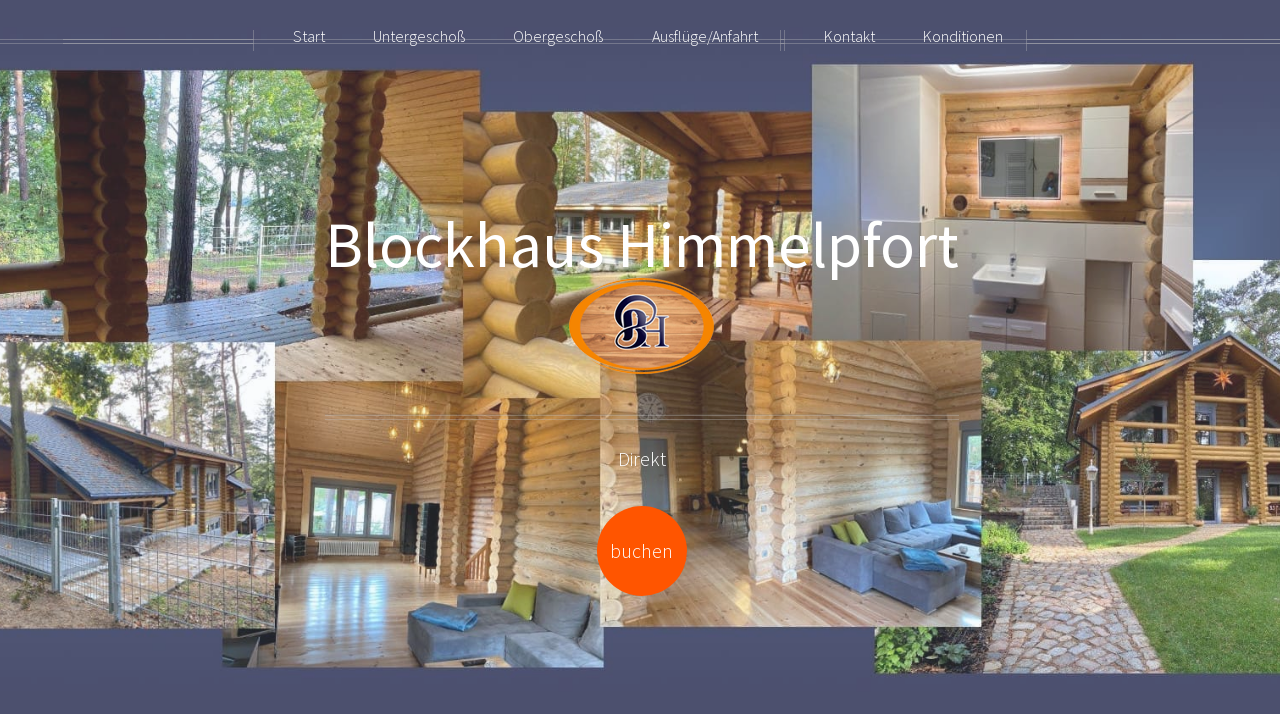

--- FILE ---
content_type: text/html
request_url: https://blockhaus-himmelpfort.de/
body_size: 3564
content:
<!DOCTYPE HTML>
<html lang="de">
	<head>
		<title>Ein schönes Holzblockhaus in Himmelpfort (Brandenburg) mieten: An der Seenplatte das Ferienhaus für 6 Erwachsene plus Kinder.</title>
		<meta charset="utf-8"/>
		<meta name="viewport" content="width=device-width, initial-scale=1, user-scalable=no" />
		<link rel="stylesheet" href="assets/css/main.css" />
		<meta name="robots" content="index"/>
		<link rel="icon" href="https://blockhaus-himmelpfort.de/favicon.ico" type="image/x-icon">
		<meta name="description" content="Das schöne Ferienhaus in Himmelpfort an der Mecklenburger Seenplatte mieten.">
		<meta name="msvalidate.01" content="157843D0191A8DC3D470389776B12E2D" />
		<meta name="yandex-verification" content="bd5a14b4415c4719" />
		<noscript><link rel="stylesheet" href="assets/css/noscript.css" /></noscript>
		<!-- Matomo -->
<script>
  var _paq = window._paq = window._paq || [];
  /* tracker methods like "setCustomDimension" should be called before "trackPageView" */
  _paq.push(['trackPageView']);
  _paq.push(['enableLinkTracking']);
  (function() {
    var u="//25x3.de/pstat2s/";
    _paq.push(['setTrackerUrl', u+'matomo.php']);
    _paq.push(['setSiteId', '14']);
    var d=document, g=d.createElement('script'), s=d.getElementsByTagName('script')[0];
    g.async=true; g.src=u+'matomo.js'; s.parentNode.insertBefore(g,s);
  })();
</script>
<!-- End Matomo Code -->
<script>
    {
  "@context": "http://schema.org",
  "@type": "GbR",
   "image": "https://blockhaus-himmelpfort.de/images/blockhaus-logo.png",
   "address": {
    "@type": "PostalAddress",
    "streetAddress": "Dorfstrassse 11e ",
    "addressLocality": " Stadt",
    "addressRegion": "Germany",
    "postalCode": "18546"
  },
  "telephone": "+49 0171 232 01 68 ",
  "url": "https://blockhaus-himmelpfort.de",
}</script>

	</head>
	<body class="homepage is-preload">
		<div id="page-wrapper">
			
			<!-- Header -->
			<div id="header">

					<!-- Inner -->
						<div class="inner">
							<header>
								<h1><a title="Ferienhaus an der Mecklenburger Seenplatte" href="index.html" id="logo">Blockhaus Himmelpfort</a></h1>
								<img src="images/logo-ferienhaus-150-100.png" alt="Logo des Ferienhauses an der Mecklenburger Seenplatte"/>		<hr />
								<p>Direkt</p>
							</header>
							<footer>
								<a title="Ferienhaus an der Seenplatte zu mieten" href="online-buchen-blockhaus.html" class="button circled scrolly">buchen</a>
							</footer>
						</div>
						<!-- Nav -->
						<nav id="nav">
							<ul>
								<li><a href="index.html">Start</a></li>
									
								<li>
									<a title="Ferienblockhaus an der Seenplatte Untergeschoss" href="blockhaus-untergeschoss.html">Untergeschoß </a>
									<ul>
										<li><a title="Ferienhaus an der Seenplatte Schlafzimmer" href="blockhaus-schlafzimmer.html">Schlafzimmer</a></li>
										<li><a title="Ferienhaus mit Gästezimmer an der Seenplatte mieten" href="blockhaus-gaestezimmer.html">Gästezimmer</a></li>
										<li><a title="Ferienhaus an der Seenplatte Badezimmer" href="badezimmer-blockhaus.html">Badezimmer</a></li>		
								  </ul>
								</li>
	                            <li>								
									<a title="Obergeschoß im Ferienhaus an der Seenplatte" href="blockhaus-obergeschoss.html">Obergeschoß </a>
									<ul>
										<li><a title="Küche im Ferienhaus an der Seenplatte" href="kueche-blockhaus.html">Küche </a></li>
										<li><a title="Wohnzimmer im Ferienhaus an der Seenplatte" href="wohnraum-blockhaus.html">Wohnzimmer</a></li>
									</ul>
								</li>
								<li>
								<a href="holzhaus-umgebung.html">Ausflüge/Anfahrt</a>
								<ul>
								<li><a href="ferienhaus-anfahrt.html">Anfahrt</a></li>
								<li><a href="blockhaus-aktivitaeten.html">Aktivitäten</a></li>
								<!--<li><a title="Ein Ferienhaus mit Gästezimmer" href="blockhaus-gaestezimmer.html">Gästezimmer</a></li>-->

								<!-- <li><a href="#">Badezimmer</a></li>-->
								</ul>
								</li>
								<!--<li><a title="Ein Ferienhaus mit Gästezimmer" href="blockhaus-gaestezimmer.html">Gästezimmer</a></li>-->
								<!-- <li><a href="#">Badezimmer</a></li>		-->
								</ul>
								<ul>
								
								<li><a href="kontakt/kontakt.html">Kontakt</a></li>
								<li>
									<a href="impressum-agb.html">Konditionen</a>
									<ul>
										<li><a title="Preise im Ferienhaus an der Seenplatte" href="holzblockhaus-preisschema.html">Preise</a></li>
										 <li><a href="bauplaene-blockhaus.html">Skizzen </a></li>
										<li><a href="impressum-agb.html">AGB</a></li>
										<li></li>
									</ul>
								</li>
							</ul>
						</nav>

				</div>

			<!-- Banner -->
				<section id="banner">
					<header>
						<h2>Blockhaus <strong>in Himmelpfort</strong>.</h2>
						<p>
							Ein Holzhaus das seinesgleichen sucht..
						</p>
					</header>
				</section>

			<!-- Main -->
				<div class="wrapper style2">

					<article id="main" class="container special">
<!--	<a href="#" class="image featured"><img src="images/holzhaus-terrasseseeseite-1024.jpeg" alt="Terrasse Seeseite" /></a>--><img src="images/aussenansicht-hof-sueden-855-768.jpeg" alt="Aussenansicht Hof Sueden an der Seenplatte Mecklenburg" class="image featured" />
						<header>
							<h2><a href="#">	Ein Blockhaus am See lädt zu einem unvergesslichen Urlaub ein</a></h2>
													</header>
						<p>Das gemütliche Holzhaus mit schnellem WLAN bietet 6 Erwachsenen ausreichend Platz. Trotz hochwertiger Ausstattung sind Haustiere erlaubt. Die Raumaufteilung ist optimal. 2 Schlafräume (einer mit TV), ein Wohnzimmer mit TV und eine moderne, gut ausgerüstete Küche laden Sie zum Verweilen ein und das mit Blick auf den See. Verbringen Sie die Tage in der reizvollen Umgebung von Himmelpfort (Brandenburg) und genießen Sie Abende auf einer der zwei Terrassen, dem Balkon oder entspannen Sie im geräumigen Bad. Zum Überblick 
						</p>
					<p>Verbringen Sie Ihren Urlaub in dem gemütlichen Blockhaus in der Brandenburger Seenplatte , das innen und außen eine unbeschreibliche Atmosphäre verbreitet. Große helle Räume in rustikaler Holzbauweise sorgen für ein angenehmes Wohlfühlklima. Der natürliche Baustoff Holz wirkt klimaausgleichend und verbreitet einen angenehm natürlichen Duft. </p>
						<div class="container">
						<div class="row">
                  <div class="col-6">
						<h3>Das Wichtigste im Überblick</h3>
            <ul>
<li>Wohnfläche: 180 m²</li>
<li>Wohnzimmer mit TV, Schlafzimmer, Gästezimmer mit TV, Küche, Abstellraum, Bad, Gäste-WC,2 Terrassen, 1 Balkon, schnelles WLAN vorhanden</li>
<li>Schlafplätze: 6</li>
<li>je zwei Schlafplätze im Schlafzimmer , Gästezimmer und Wohnzimmer</li>
<li>Haustiere: erlaubt</li>
<li>Untergeschoss mit Fußbodenheizung, Obergeschoss Heizkörper</li>
<li>Bad mit Fußbodenheizung, Badewanne, Dusche und Handtuchtrockner, Föhn vorhanden.</li></ul></div>
<div class="col-6">
<p>Große Küche ausgestattet mit:</p>
   <ul> <li>• E-Herd mit Ceran-Kochfeldern</li>
    <li>• Backofen</li>
    <li>• Kühlschrank</li>
    <li>• Kühltruhe</li>
    <li>• Weinkühler</li>
    <li>• Spülmaschine</li>
    <li>• Kaffeemaschine</li>
    <li>• Toaster</li>
    <li>• Wasserkocher</li>
</ul></div>
<p>Gläser, Geschirr, Besteck, Kochgeschirr vorhanden.<br />
Bei Anmietung erhalten Sie ein Wäschepaket (Bettwäsche, Handtücher, Trockenhandtücher für die Küche) und Abwaschutensilien</p>
</div></div>

						<footer>
							<a href="online-buchen-blockhaus.html" class="button">Neugierig geworden?</a>
						</footer>
					</article>
				</div>

			<!-- Features -->
				<div class="wrapper style1">

					<section id="features" class="container special">
						<header>
							<h2>Blockhaus Himmelpfort</h2>
							<p>Das Wichtigste im Überblick.</p>
						</header>
						<div class="row">
							<article class="col-4 col-12-mobile special">
								<a href="badezimmer-blockhaus.html" class="image featured"><img src="images/untergeschoss-badezimmer-450.jpeg" alt="Badezimmer im Untergeschoß" /></a>
								<header>
									<h3><a href="#">	Wohnfläche: 180 m²</a></h3>
								</header>
								<p>Wohnzimmer mit TV, Schlafzimmer, Gästezimmer mit TV, Küche, Abstellraum, Bad, Gäste-WC,2 Terrassen, 
								1 Balkon, schnelles WLAN vorhanden.
								</p>
							</article>
							<article class="col-4 col-12-mobile special">
								<a href="wohnraum-blockhaus.html" class="image featured"><img src="images/ferienhaus-obergeschoss-wohnzimmer-450.jpeg" alt="Wohnzimmer im Blockhaus an der Seenplatte" /></a>
								<header>
									<h3><a href="#">Schlafplätze: 6</a></h3>
								</header>
								<p>je zwei Schlafplätze im Schlafzimmer , Gästezimmer und Wohnzimmer.  Haustiere sind erlaubt.
								</p>
							</article>
							<article class="col-4 col-12-mobile special">
								<a href="#" class="image featured"><img src="images/terrasse-hofseite-450.jpeg" alt="Terrasse Hofseite zum See" /></a>
								<header>
									<h3><a href="#">Untergeschoss</a></h3>
								</header>
								<p> mit Fußbodenheizung, Obergeschoss Heizkörper Bad mit Fußbodenheizung, Badewanne, Dusche und Handtuchtrockner.
							
								</p>
							</article>
						</div>
					</section>

				</div>

			<!-- Footer -->
				<div id="footer">
					<div class="container">
						<div class="row">

						
					<div class="container">
						<div class="row">
											<section class="col-4 col-12-mobile">
									<header></header>
										<h2 >Links	</h2>
									
								 <li><a href="badezimmer-blockhaus.html">Bad </a></li>
						<li><a href="ferienhuette-see-galery.html">Bildergalerie </a></li>
								 <li><a href="kueche-blockhaus.html">Küche </a></li>
								 <li><a href="kontakt/kontakt.html">Kontakt</a></li>
                                 <li><a href="blockhaus-schlafzimmer.html ">Schlafzimmer</a></li>
								</section>

							<!-- Posts -->
								<section class="col-4 col-12-mobile">
									<header></header>
										<h2>Links	</h2>
									
							    <li><a href="index.html">Startseite </a></li>	
						        <li><a href="holzblockhaus-preisschema.html">Preise </a></li>
							    <li><a href="holzhaus-umgebung.html">Umgebung</a></li>
						<li><a title="Ferien am See in einer Hütte" href="huette-seenplatte-mieten.html">Hütte am See</a></li>
                                <li><a title="Ein Ferienhaus mit Gästezimmer" href="blockhaus-gaestezimmer.html">Gästezimmer</a></li>
								</section>

							<!-- Photos -->
								<section class="col-4 col-12-mobile">
									<header></header>
										<h2>Links	</h2>
									
									 <li><a href="blockhaus-obergeschoss.html">Obergeschoss </a></li>
								 	 <li><a href="blockhaus-untergeschoss.html">Untergeschoß </a></li>
								 	 <li><a href="wohnraum-blockhaus.html">Wohnraum </a></li>
								<li><a href=" blockhaus-inventarliste.html">Inventar </a></li>
                                 <li><a href="online-buchen-blockhaus.html">Buchen</a></li>
								</section>
								</div>
								</div>
								<p><br /></p>
								<p align="right">
								<img src="images/logo-ferienhaus-150-100.png" alt="Logo des Ferienhauses an der Mecklenburger Seenplatte"/>	
								<br /> &nbsp;&nbsp;&nbsp;
								
								<a href="impressum-agb.html">Impressum & AGB</a></p>
								</div>
								
									<div class="row">
							<div class="col-12">

								<!-- Contact -->
									<section class="contact">
										<header>
											<h3>Brandenburg</h3>
										</header>
				<p>Wo die Umwelt noch un Ordnung ist, beschauliche Ruhe in malerischer Landschaft, Himmelpfort. </p>
										
									</section>
									<!-- Copyright -->
									<div class="copyright">
										<ul class="menu">
											<li>&copy; Alle Rechte liegen bei Blockhaus-Himmelpfort.de</li><li>Designed für: <a href="https.//blockhaus-Himmelpfort.de">Blockhaus-Himmelpfort.de</a></li>
										</ul>
									</div>
							</div>
						</div>
					</div>
				</div>
		</div>

		<!-- Scripts -->
			<script src="assets/js/jquery.min.js"></script>
			<script src="assets/js/jquery.dropotron.min.js"></script>
			<script src="assets/js/jquery.scrolly.min.js"></script>
			<script src="assets/js/jquery.scrollex.min.js"></script>
			<script src="assets/js/browser.min.js"></script>
			<script src="assets/js/breakpoints.min.js"></script>
			<script src="assets/js/util.js"></script>
			<script src="assets/js/main.js"></script>

	</body>
</html>